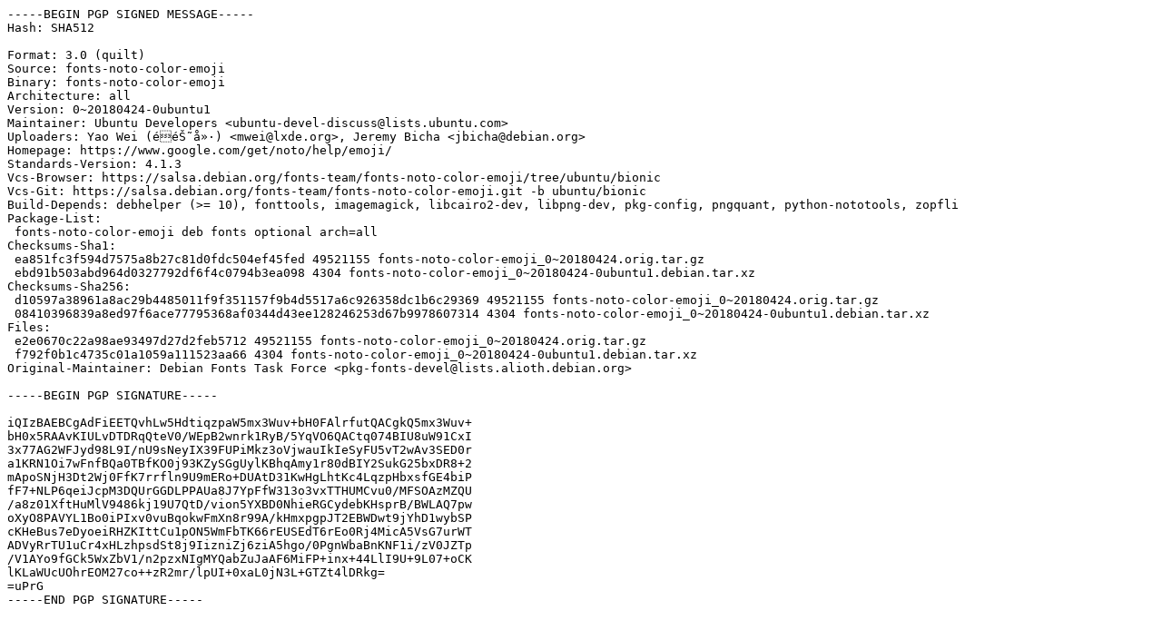

--- FILE ---
content_type: text/prs.lines.tag
request_url: http://ports.ubuntu.com/ubuntu-ports/pool/main/f/fonts-noto-color-emoji/fonts-noto-color-emoji_0~20180424-0ubuntu1.dsc
body_size: 2383
content:
-----BEGIN PGP SIGNED MESSAGE-----
Hash: SHA512

Format: 3.0 (quilt)
Source: fonts-noto-color-emoji
Binary: fonts-noto-color-emoji
Architecture: all
Version: 0~20180424-0ubuntu1
Maintainer: Ubuntu Developers <ubuntu-devel-discuss@lists.ubuntu.com>
Uploaders: Yao Wei (é­éŠ˜å»·) <mwei@lxde.org>, Jeremy Bicha <jbicha@debian.org>
Homepage: https://www.google.com/get/noto/help/emoji/
Standards-Version: 4.1.3
Vcs-Browser: https://salsa.debian.org/fonts-team/fonts-noto-color-emoji/tree/ubuntu/bionic
Vcs-Git: https://salsa.debian.org/fonts-team/fonts-noto-color-emoji.git -b ubuntu/bionic
Build-Depends: debhelper (>= 10), fonttools, imagemagick, libcairo2-dev, libpng-dev, pkg-config, pngquant, python-nototools, zopfli
Package-List:
 fonts-noto-color-emoji deb fonts optional arch=all
Checksums-Sha1:
 ea851fc3f594d7575a8b27c81d0fdc504ef45fed 49521155 fonts-noto-color-emoji_0~20180424.orig.tar.gz
 ebd91b503abd964d0327792df6f4c0794b3ea098 4304 fonts-noto-color-emoji_0~20180424-0ubuntu1.debian.tar.xz
Checksums-Sha256:
 d10597a38961a8ac29b4485011f9f351157f9b4d5517a6c926358dc1b6c29369 49521155 fonts-noto-color-emoji_0~20180424.orig.tar.gz
 08410396839a8ed97f6ace77795368af0344d43ee128246253d67b9978607314 4304 fonts-noto-color-emoji_0~20180424-0ubuntu1.debian.tar.xz
Files:
 e2e0670c22a98ae93497d27d2feb5712 49521155 fonts-noto-color-emoji_0~20180424.orig.tar.gz
 f792f0b1c4735c01a1059a111523aa66 4304 fonts-noto-color-emoji_0~20180424-0ubuntu1.debian.tar.xz
Original-Maintainer: Debian Fonts Task Force <pkg-fonts-devel@lists.alioth.debian.org>

-----BEGIN PGP SIGNATURE-----

iQIzBAEBCgAdFiEETQvhLw5HdtiqzpaW5mx3Wuv+bH0FAlrfutQACgkQ5mx3Wuv+
bH0x5RAAvKIULvDTDRqQteV0/WEpB2wnrk1RyB/5YqVO6QACtq074BIU8uW91CxI
3x77AG2WFJyd98L9I/nU9sNeyIX39FUPiMkz3oVjwauIkIeSyFU5vT2wAv3SED0r
a1KRN1Oi7wFnfBQa0TBfKO0j93KZySGgUylKBhqAmy1r80dBIY2SukG25bxDR8+2
mApoSNjH3Dt2Wj0FfK7rrfln9U9mERo+DUAtD31KwHgLhtKc4LqzpHbxsfGE4biP
fF7+NLP6qeiJcpM3DQUrGGDLPPAUa8J7YpFfW313o3vxTTHUMCvu0/MFSOAzMZQU
/a8z01XftHuMlV9486kj19U7QtD/vion5YXBD0NhieRGCydebKHsprB/BWLAQ7pw
oXyO8PAVYL1Bo0iPIxv0vuBqokwFmXn8r99A/kHmxpgpJT2EBWDwt9jYhD1wybSP
cKHeBus7eDyoeiRHZKIttCu1pON5WmFbTK66rEUSEdT6rEo0Rj4MicA5VsG7urWT
ADVyRrTU1uCr4xHLzhpsdSt8j9IizniZj6ziA5hgo/0PgnWbaBnKNF1i/zV0JZTp
/V1AYo9fGCk5WxZbV1/n2pzxNIgMYQabZuJaAF6MiFP+inx+44LlI9U+9L07+oCK
lKLaWUcUOhrEOM27co++zR2mr/lpUI+0xaL0jN3L+GTZt4lDRkg=
=uPrG
-----END PGP SIGNATURE-----
